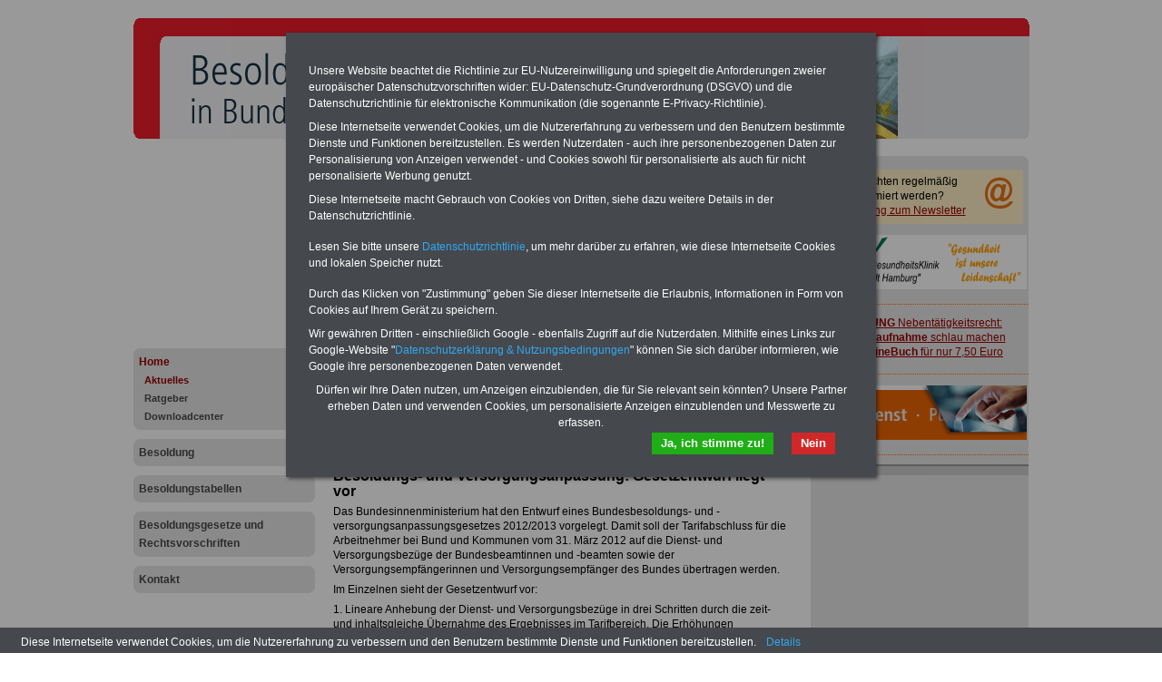

--- FILE ---
content_type: text/html; charset=iso-8859-1
request_url: https://www.besoldung-in-bund-und-laendern.de/meldung_besoldung_in_bund_und_laendern_20120419
body_size: 4211
content:
<!DOCTYPE html PUBLIC "-//W3C//DTD XHTML 1.0 Transitional//EN" "http://www.w3.org/TR/xhtml1/DTD/xhtml1-transitional.dtd">
<html xmlns="http://www.w3.org/1999/xhtml">
  <head>
    <title>Aktuelles zum Bersoldungsrecht des Bundes und der Länder: Besoldungs- und Versorgungsanpassung: Gesetzentwurf liegt vor; 19.04.2012</title>
    <!--{META}-->
    <script type="text/javascript" src="/media/js/jquery-1.9.1.min.js"></script>
<script type="text/javascript" src="/media/js/rotation-jq-pi.js"></script>
    <link rel="stylesheet" href="/media/styles/style.besibul.css" type="text/css" />
    <link rel="stylesheet" href="/media/styles/master.dbw.css" type="text/css" />
    <style type="text/css">
.carousel {position:relative;width:240px;height:600px;overflow:hidden;}
.slideDiv {position:relative;top:0;left:0;width:240px;height:auto;}
div.rotation{margin:0 0 10px 0;padding: 2px 0 10px 4px;}
div.rotation img{border:0;}
</style>
    <meta name="robots" content="index, follow" />
    <meta http-equiv="pragma" content="no-cache" />
  </head>
  <body>
    <div id="pageCon"><div id="pageDiv"><a id="anfang" name="anfang"></a>
	<div id="headCon"><div id="headDiv"><img src="/media/gfx/h_besoldung_987_133.jpg"  /></div></div>
	<div id="leftCon"><div id="leftDiv">
	    <div id="ads_LB02">
<script async src="https://pagead2.googlesyndication.com/pagead/js/adsbygoogle.js?client=ca-pub-3725341486846801"
     crossorigin="anonymous"></script>
<!-- pr3725_LB01_200x200 -->
<ins class="adsbygoogle"
     style="display:inline-block;width:200px;height:200px"
     data-ad-client="ca-pub-3725341486846801"
     data-ad-slot="8203127109"></ins>
<script>
     (adsbygoogle = window.adsbygoogle || []).push({});
</script>
</div>

	    <div id="navDiv"><ul>
<span class="c_top"><span class="c1"></span><span class="c2"></span><span class="c3"></span><span class="c4"></span></span><li><a href="/home" class="aktiv">Home</a><ul><li><a href="/home/aktuelles" class="aktiv" class="aktiv selected">Aktuelles</a></li><li><a href="/home/ratgeber">Ratgeber</a></li><li><a href="/home/downloadcenter">Downloadcenter</a></li></ul><span class="c_bot"><span class="c4"></span><span class="c3"></span><span class="c2"></span><span class="c1"></span></span></li><span class="c_top"><span class="c1"></span><span class="c2"></span><span class="c3"></span><span class="c4"></span></span><li><a href="/besoldung">Besoldung</a><span class="c_bot"><span class="c4"></span><span class="c3"></span><span class="c2"></span><span class="c1"></span></span></li><span class="c_top"><span class="c1"></span><span class="c2"></span><span class="c3"></span><span class="c4"></span></span><li><a href="/besoldungstabellen">Besoldungstabellen</a><span class="c_bot"><span class="c4"></span><span class="c3"></span><span class="c2"></span><span class="c1"></span></span></li><span class="c_top"><span class="c1"></span><span class="c2"></span><span class="c3"></span><span class="c4"></span></span><li><a href="/besoldungsgesetze-und-rechtsvorschriften">Besoldungsgesetze und Rechtsvorschriften</a><span class="c_bot"><span class="c4"></span><span class="c3"></span><span class="c2"></span><span class="c1"></span></span></li><span class="c_top"><span class="c1"></span><span class="c2"></span><span class="c3"></span><span class="c4"></span></span><li><a href="/kontakt">Kontakt</a><span class="c_bot"><span class="c4"></span><span class="c3"></span><span class="c2"></span><span class="c1"></span></span></li></ul></div>
	    <div id="ads_LB01">
<script async src="https://pagead2.googlesyndication.com/pagead/js/adsbygoogle.js?client=ca-pub-3725341486846801"
     crossorigin="anonymous"></script>
<!-- pr3725_LB01_200xr -->
<ins class="adsbygoogle"
     style="display:block"
     data-ad-client="ca-pub-3725341486846801"
     data-ad-slot="4653241825"
     data-ad-format="auto"
     data-full-width-responsive="true"></ins>
<script>
     (adsbygoogle = window.adsbygoogle || []).push({});
</script>
</div>

	</div></div>
	<div id="contentCon">
	  <div id="bannerContentTopCon"><div class="bannerBox"><div class="bannerText"><table class="tabstyle_2" style="width: 90%;" border="1">
<tbody>
<tr>
<td><span style="font-size: small;"><span style="font-weight: bold;">Ihre n&auml;chste Reha - Recherchieren Sie mit dem "f&uuml;hrenden" Klinikverzeichnis</span><br />"Das&nbsp;<a class="pdf" href="/media/pdf/Das-fuehrende-Klinikverzeichnis-rund-um-die-Beihilfe-2025.pdf" target="_blank">f&uuml;hrende Klinikverzeichnis</a>&nbsp;rund um die Beihilfe" gibt ihnen Orientierung bei der Suche nach der geeigneten Klinik f&uuml;r Ihre n&auml;chsten Reha. Sie k&ouml;nnen auch nach <a href="https://www.beihilferecht.de/kliniken-und-gesundheitseinrichtungen/kliniken-nach-indikationen-von-a-bis-z" target="_blank">Indikationen von A bis Z</a> suchen. Beamtinnen und Beamte finden zudem vorteilhafte Angebote nach Gesundheitswochen..</span><strong><br /></strong></td>
</tr>
</tbody>
</table>
<hr style="width: 90%; height: 2px;" /></div><div style="clear:both"></div></div></div>
	  <div id="contentDiv"><h2 class="headline">Aktuelles zum Bersoldungsrecht des Bundes und der Länder: Besoldungs- und Versorgungsanpassung: Gesetzentwurf liegt vor; 19.04.2012</h2><!--{BANNER_AdSensePreContent}--><p><table class="tabstyle_1" style="width: 100%;" border="1">
<tbody>
<tr>
<td><span style="font-weight: bold;">Werbe-Banner oder Textlink:</span> Auf allen Einzelseiten der Website <strong>besoldung-in-bund-und-laendern.de</strong> k&ouml;nnen Sie zum Festpreis von 250 Euro (Laufzeit 6 Monate) oder 400 Euro (Laufzeit 12 Monate) einen Banner schalten. Gerne auch einen Textlink mit bis zu 150 Zeichen.Einfach sofort buchen und dieses <a href="http://www.besoldung-in-bund-und-laendern.de/dbw_werbung_buchungsformular_besoldungsrecht" target="_blank">Formular ausf&uuml;llen</a>&nbsp;</td>
</tr>
</tbody>
</table>
<hr style="width: 100%; height: 2px;" /></p>
<p><a href="http://www.besoldung-in-bund-und-laendern.de/meldung_besoldung_in_bund_und_laendern_uebersicht" target="_self">Zur Übersicht aller Meldungen zum Besoldungsrechts des Bundes und der Länder</a></p>
<p><strong>Aktuelles zum Besoldungsrechts des Bundes und der Länder:</strong></p>
<p><strong><font size="3">Besoldungs- und Versorgungsanpassung: Gesetzentwurf liegt vor</font></strong></p>
<p>Das Bundesinnenministerium hat den Entwurf eines Bundesbesoldungs- und -versorgungsanpassungsgesetzes 2012/2013 vorgelegt. Damit soll der Tarifabschluss für die Arbeitnehmer bei Bund und Kommunen vom 31. März 2012 auf die Dienst- und Versorgungsbezüge der Bundesbeamtinnen und -beamten sowie der Versorgungsempfängerinnen und Versorgungsempfänger des Bundes übertragen werden.</p>
<p>Im Einzelnen sieht der Gesetzentwurf vor:</p>
<p>1. Lineare Anhebung der Dienst- und Versorgungsbezüge in drei Schritten durch die zeit- und inhaltsgleiche Übernahme des Ergebnisses im Tarifbereich. Die Erhöhungen vermindern sich indes gemäß § 14a Abs. 2 Satz 1 Bundesbesoldungsgesetz um jeweils 0,2 Prozentpunkte. Die 76 Millionen Euro, die aus diesen Kürzungen der Besoldungs- und Versorgungserhöhung resultieren, werden der Versorgungsrücklage des Bundes zugeführt. Dementsprechend erhöhen sich dem Entwurf zufolge die Dienst- und Versorgungsbezüge im Bereich des Bundes</p>
<p>- zum 1. März 2012 um 3,3 Prozent,<br />- zum 1. Januar 2013 um 1,2 Prozent und<br />- zum 1. August 2013 um 1,2 Prozent.</p>
<p>2. Die Anwärterbezüge erhöhen sich nach dem Entwurf analog zum Tarifergebnis</p>
<p>- zum 1. März 2012 um 50 Euro und<br />- zum 1. August 2012 um 40 Euro.</p>
<p>Der dbb begrüßt die zügige Vorlage des Gesetzentwurfs sowie die beabsichtigte zeit- und inhaltsgleiche Übertragung des Tarifergebnisses auf den Beamtenbereich des Bundes und wird beim Beteiligungsgespräch zum vorgelegten Gesetzentwurf am 2. Mai 2012 im Bundesinnenministerium detailliert Stellung nehmen.</p>
<p><em>Quelle: Pressemeldung des dbb beamtenbund und tarifunion, 19.04.2012</em>
<hr /></p><div class="hr"></div><!--{AdSensePreList}--><div id="teaserDiv"><div id="articleListCon">
	<span class="c_top"><span class="c1"></span><span class="c2"></span><span class="c3"></span><span class="c4"></span></span>
	<div id="articleListDiv">
	
	  <div id="articleListHeadDiv">
		mehr zu: <b>Aktuelles</b>
	  </div>
	  <div id="articleListWrap">
		  <div id="articleScrollDiv">
	<ul id="articleList"><li><a href="/home/aktuelles/meldung_besoldung_in_bund_und_laendern_uebersicht" >Aktuelles zum Bersoldungsrecht des Bundes und der Länder</a></li><li><a href="/home/aktuelles/meldung_besoldung_in_bund_und_laendern_20120419" class="HL" >Aktuelles zum Bersoldungsrecht des Bundes und der Länder: Besoldungs- und Versorgungsanpassung: Gesetzentwurf liegt vor; 19.04.2012</a></li><li><a href="/home/aktuelles/meldung_besoldung_in_bund_und_laendern_20101130" >Aktuelles zum Bersoldungsrecht des Bundes und der Länder: Bundesbesoldungs- und Versorgungsanpassungsgesetzes 2010/2011 ist verkündet; 30.11.2010</a></li><li><a href="/home/aktuelles/meldung_besoldung_in_bund_und_laendern_20090727" >Aktuelles zum Bersoldungsrecht des Bundes und der Länder: Wesentliche besoldungsrechtliche Neuregelungen für Bundesbeamte durch das Dienstrechtsneuordnungsgesetz; 27.07.2009</a></li><li><a href="/home/aktuelles/meldung_besoldung_in_bund_und_laendern_20120130" >Aktuelles zum Bersoldungsrecht des Bundes und der Länder: Wiedergewährung der Sonderzahlung im Besoldungsbereich; 30.01.2012</a></li><li><a href="/home/aktuelles/meldung_besoldung_in_bund_und_laendern_20230713" >Aktuelles zur Besoldung: Bundeskabinett beschließt Besoldungsanpassung und ver.di fordert zügige Abschlagszahlungen</a></li><li><a href="/home/aktuelles/meldung_besoldung_in_bund_und_laendern_20230608" >Aktuelles zur Besoldung: Erhöhung der Bezüge für Bundesbeamte und Versorgungsempfänger ab 1. März 2024</a></li><li><a href="/home/aktuelles/meldung_besoldungsuebertragung_2022" >Besoldung in Bund und Ländern 2022/2023: Übertragung des Tarifergebnisses TV-L vom November 2021 auf die Besoldung der Landesbeamten</a></li><li><a href="/home/aktuelles/meldung_besoldung_in_bund_und_laendern_20231116" >Gesetz zur Anpassung der Bundesbesoldung und -versorgung für 2023/2024 und zur Änderung weiterer dienstrechtlicher Vorschriften (BBVAnpÄndG 2023/2024)</a></li></ul>		  </div>
		</div>
	</div>
	<span class="c_bot"><span class="c4"></span><span class="c3"></span><span class="c2"></span><span class="c1"></span></span>
</div>
</div></div>
	  <div id="footCon"><div id="footLine"><a href="/">Startseite</a> <span class="color">|</span> <a href="/kontakt">Kontakt</a> <span class="color">|</span> <a target="_blank" href="/media/pdf/Datenschutzerklaerung-DSGVO-INFO-SERVICE.pdf">Datenschutz</a> <span class="color">|</span> <a href="/kontakt/impressum">Impressum</a> <br>www.besoldung-in-bund-und-laendern.de &copy; 2026 </div></div>
	</div>
	<div id="rightCon"><div id="rightDiv">
	    <div class="panelCorny">
	      <span class="c_top"><span class="c1"></span><span class="c2"></span><span class="c3"></span><span class="c4"></span></span>
	      <div class="wrap">
		<div class="bannerImg" id="banner_nl_oesektor" style="width:234px;height:60px;background-color:#FFEFC6;margin:10px 0 10px 0px;">
  <div style="padding:5px;"><a target="_blank" href="https://www.die-oeffentliche-verwaltung.de/startseite/newsletter"><img src="/media/gfx/nl_at.gif" style="display:block;float:right;width:42px;height:42px;"></a>Sie m&ouml;chten regelm&auml;&szlig;ig informiert werden?<br/><a target="_blank" href="https://www.die-oeffentliche-verwaltung.de/startseite/newsletter">Anmeldung zum Newsletter</a>
    <div style="clear:both"></div>
  </div>
</div>
<!--{BANNER_slot_02r}--><!--{BANNER_slot_03r}-->
		<div class="datawrapper" data-show="3" data-duration="1" data-transition="9"><div class="carousel"><div class="slideDiv"><div class="bannerBox"><div class="bannerText"><div class="rotation">
<p style="text-align: center;"><a href="https://www.beamten-informationen.de/bestellungen#neben" target="_blank"><strong>ACHTUNG</strong> Nebent&auml;tigkeitsrecht:<br /><strong>vor Jobaufnahme</strong> schlau machen<br />&gt;&gt;&gt;<strong>OnlineBuch</strong> f&uuml;r nur 7,50 Euro</a></p>
</div>
<div class="rotation">
<p><a href="http://www.gesundheitsklinik.com" target="_blank"><img src="/media/img/partner_banner_gesundheitsklinik_hamburg.png" alt="" width="234" height="60" /></a></p>
</div>
<div class="rotation">
<p><a href="https://www.der-oeffentliche-sektor.de/onlineservice" target="_blank"><img src="/media/img/b_onlineservice_2020.gif" alt="" /></a></p>
</div></div><div style="clear:both"></div></div></div></div><div id="endCarousel"></div></div>
		<!--{BANNER_slot_04r}--><!--{BANNER_slot_05r}--><!--{BANNER_slot_06r}-->
		<div class="adsBox"><script type="text/javascript"><!--
	google_ad_client = "pub-3725341486846801";
	google_ad_width = 160;
	google_ad_height = 600;
	google_ad_format = "160x600_as";
	google_ad_type = "text_image";
	google_ad_channel ="";
	google_color_border = "FF7100";
	google_color_bg = "FFFFFF";
	google_color_link = "FFC200";
	google_color_url = "EFEFEF";
	google_color_text = "000000";
	//--></script>
	<script type="text/javascript"
	  src="https://pagead2.googlesyndication.com/pagead/show_ads.js">
	</script>
</div>
	      </div>
	      <span class="c_bot"><span class="c4"></span><span class="c3"></span><span class="c2"></span><span class="c1"></span></span>
		
	    </div>
	</div></div>
	<div class="clearFloat">&nbsp;</div>
    </div></div>
    <script type="text/javascript" src="/media/js/cookie-bar-master-v2/cookiebar-latest.min.js?always=1&noGeoIp=1&thirdparty=1&blocking=1&privacyPage=%2Fmedia%2Fpdf%2FDatenschutzerklaerung-DSGVO-INFO-SERVICE.pdf&theme=grey&forceLang=de&showNoConsent=1"></script>
  </body>
</html>


--- FILE ---
content_type: text/html; charset=utf-8
request_url: https://www.google.com/recaptcha/api2/aframe
body_size: 251
content:
<!DOCTYPE HTML><html><head><meta http-equiv="content-type" content="text/html; charset=UTF-8"></head><body><script nonce="A4352YfHRSkcRGkt0ULOcQ">/** Anti-fraud and anti-abuse applications only. See google.com/recaptcha */ try{var clients={'sodar':'https://pagead2.googlesyndication.com/pagead/sodar?'};window.addEventListener("message",function(a){try{if(a.source===window.parent){var b=JSON.parse(a.data);var c=clients[b['id']];if(c){var d=document.createElement('img');d.src=c+b['params']+'&rc='+(localStorage.getItem("rc::a")?sessionStorage.getItem("rc::b"):"");window.document.body.appendChild(d);sessionStorage.setItem("rc::e",parseInt(sessionStorage.getItem("rc::e")||0)+1);localStorage.setItem("rc::h",'1767607857531');}}}catch(b){}});window.parent.postMessage("_grecaptcha_ready", "*");}catch(b){}</script></body></html>

--- FILE ---
content_type: text/css
request_url: https://www.besoldung-in-bund-und-laendern.de/media/styles/master.dbw.css
body_size: 982
content:
body, .text, td, th, li, p{
	font-family: Arial, Helvetica, sans-serif;
	font-size: 12px;
	font-weight: normal;
	line-height: 16px;
}

h1 {font-size:24px;line-height:110%;margin-bottom:16px;}
h2 {font-size:18px;line-height:110%;margin-bottom:16px;}
h3 {font-size:16px;line-height:110%;margin-bottom:16px;}
h4 {font-size:14px;line-height:110%;margin-bottom:16px;}
h5 {font-size:12px;line-height:110%;margin-bottom:16px;}
h6 {font-size:10px;line-height:110%;margin-bottom:16px;}
h7 {font-size:8px;line-height:110%;margin-bottom:16px;}

p {margin:0 0 6px 0;}
.headline {font-size:16px;color:#000;line-height:130% !important;}
.bu{
 font-size: 11px; color: #FF7100; 
 text-align:center;
}

font[size^="1"]  {font-size:12px;line-height:16px;}
font[size^="2"]  {font-size:12px;line-height:16px;}
font[size^="3"]  {font-size:16px;line-height:110%;}

#contentDiv{
	font-family: Arial, Helvetica, sans-serif;
	font-size: 12px;
	font-weight: normal;
	line-height: 16px;
}
hr {
	color: #FFF;
	background-color: #FFF;
	height: 5px;
/*border:0 none; border-top:1px solid #F77D30; */
	width:auto;
	margin:15px 0 0 0;
}

table {	border-collapse: collapse;}
td {	vertical-align:top;}

img {margin:0px;padding:0px;vertical-align: bottom;}
a img {border:0px;}
.dbw_farbe{color:#FF7100;}

a.pdf {
	background: url("/media/gfx/pdf.gif") left no-repeat;
	padding: 2px 0 0 22px;
}
a.pdf_os {
	background: url("/media/gfx/pdf_os.gif") left no-repeat;
	padding: 2px 0 0 22px;
}

.tabstyle_1 {border-collapse:collapse;border:1px solid #CCC;}
.tabstyle_1 td {border-width:1px;border-style:solid;border-color:#CCC;}
.tabstyle_2 {font-size:12px !important;font-weight:normal !important;border-collapse:collapse;border:1px solid #FF7100;}
.tabstyle_2 td {border-width:1px;border-style:solid;border-color:#FF7100;}

.imgtab_right {border:0px;float:right;margin:0px 0px 3px 3px;}
.imgtab_left {border:0px;float:left;margin:0px 3px 3px 0px;}

.img_right {border:0px;float:right;margin:0px 0px 3px 3px;}
.img_left {border:0px;float:left;margin:0px 3px 3px 0px;}


#tinymce div.rotation {border: 1px dotted orange;width:238px;margin:0 0 20px 0;}
div.rotation {margin:0 0 20px 0;padding:2px 0 10px 2px;margin:0;border-bottom: 1px dotted #FF7100;text-align:left;}

	#rightDiv .panelCorny .wrap{
		margin:0;
	}
		#rightDiv .panelCorny{
			background-color:#E6E6E6;
		}
		#rightDiv .panelCorny .c_top, #rightDiv .panelCorny .c_bot{
			display:block;
			background-color: #FFF;
		}

#laCarousel div.bannerBox {margin:0;padding:0;}
#laCarousel div.bannerText {margin:0;padding:0;}
#endCarousel{width:auto;height:10px;background-color:#ccc;border-top:2px solid #999;}
div.carousel div.bannerBox{margin:0 !important;padding:0 !important;}
div.carousel div.bannerText{margin:0 !important;padding:0 !important;}
div.endCarousel{width:auto;height:10px;background-color:#ccc;border-top:2px solid #999;}

#bannerContentTopCon{
	width:100%;
	padding:16px 0 0 20px;
}
#bannerContentTopDiv{
	width:100%;
	padding:16px 0 0 20px;
}
#bannerContentTopCon div.bannerImg{
	width:254px;
	float:left;
}

.tabelle_1_xs {border-collapse:collapse !important;font-size:10px;line-height:1.2;}
.tabelle_1_xs td {border:1px solid #CCC !important; font-size:10px;line-height:1.2;}

.tabelle_1_xxs {border-collapse:collapse !important;font-size:8px;line-height:1.2;}
.tabelle_1_xxs td {border:1px solid #CCC !important; font-size:8px;line-height:1.2;}
